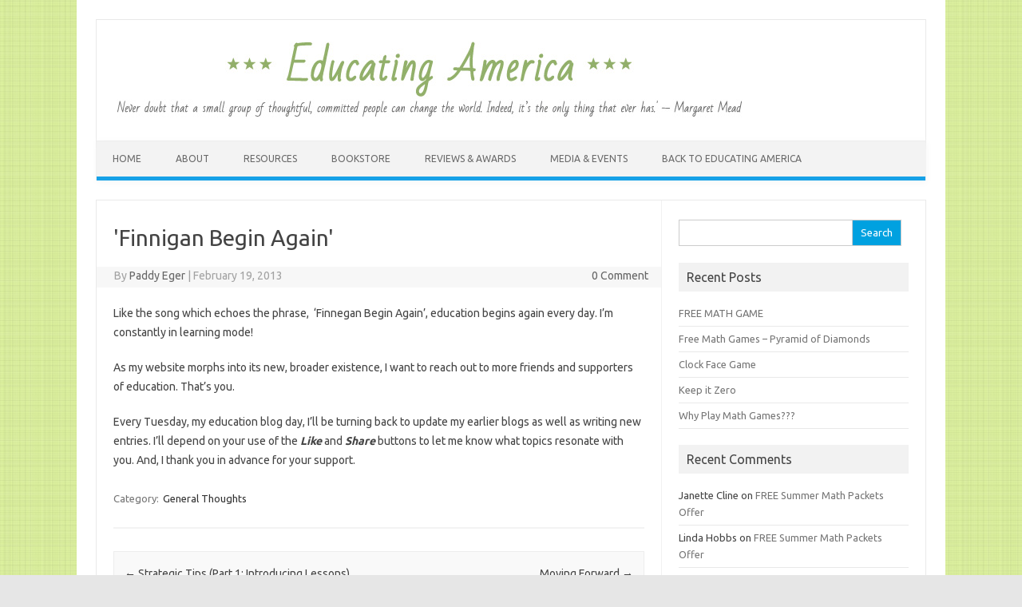

--- FILE ---
content_type: text/html; charset=UTF-8
request_url: https://paddyeger.com/blog/educatingamericablog/2013/02/19/finnigan-begin-again/
body_size: 8489
content:
<!DOCTYPE html>
<!--[if IE 7]>
<html class="ie ie7" lang="en-US">
<![endif]-->
<!--[if IE 8]>
<html class="ie ie8" lang="en-US">
<![endif]-->
<!--[if !(IE 7) | !(IE 8)  ]><!-->
<html lang="en-US">
<!--<![endif]-->
<head>
<meta charset="UTF-8">
<meta name="viewport" content="width=device-width, initial-scale=1">
<link rel="profile" href="http://gmpg.org/xfn/11">
<link rel="pingback" href="https://paddyeger.com/blog/educatingamericablog/xmlrpc.php" />
<!--[if lt IE 9]>
<script src="https://paddyeger.com/blog/educatingamericablog/wp-content/themes/iconic-one/js/html5.js" type="text/javascript"></script>
<![endif]-->
<title>&#039;Finnigan Begin Again&#039; &#8211; Educating America Blog</title>
<meta name='robots' content='max-image-preview:large' />
<link rel='dns-prefetch' href='//fonts.googleapis.com' />
<link rel="alternate" type="application/rss+xml" title="Educating America Blog &raquo; Feed" href="https://paddyeger.com/blog/educatingamericablog/feed/" />
<link rel="alternate" type="application/rss+xml" title="Educating America Blog &raquo; Comments Feed" href="https://paddyeger.com/blog/educatingamericablog/comments/feed/" />
<script type="text/javascript">
/* <![CDATA[ */
window._wpemojiSettings = {"baseUrl":"https:\/\/s.w.org\/images\/core\/emoji\/15.0.3\/72x72\/","ext":".png","svgUrl":"https:\/\/s.w.org\/images\/core\/emoji\/15.0.3\/svg\/","svgExt":".svg","source":{"concatemoji":"https:\/\/paddyeger.com\/blog\/educatingamericablog\/wp-includes\/js\/wp-emoji-release.min.js?ver=6.6.4"}};
/*! This file is auto-generated */
!function(i,n){var o,s,e;function c(e){try{var t={supportTests:e,timestamp:(new Date).valueOf()};sessionStorage.setItem(o,JSON.stringify(t))}catch(e){}}function p(e,t,n){e.clearRect(0,0,e.canvas.width,e.canvas.height),e.fillText(t,0,0);var t=new Uint32Array(e.getImageData(0,0,e.canvas.width,e.canvas.height).data),r=(e.clearRect(0,0,e.canvas.width,e.canvas.height),e.fillText(n,0,0),new Uint32Array(e.getImageData(0,0,e.canvas.width,e.canvas.height).data));return t.every(function(e,t){return e===r[t]})}function u(e,t,n){switch(t){case"flag":return n(e,"\ud83c\udff3\ufe0f\u200d\u26a7\ufe0f","\ud83c\udff3\ufe0f\u200b\u26a7\ufe0f")?!1:!n(e,"\ud83c\uddfa\ud83c\uddf3","\ud83c\uddfa\u200b\ud83c\uddf3")&&!n(e,"\ud83c\udff4\udb40\udc67\udb40\udc62\udb40\udc65\udb40\udc6e\udb40\udc67\udb40\udc7f","\ud83c\udff4\u200b\udb40\udc67\u200b\udb40\udc62\u200b\udb40\udc65\u200b\udb40\udc6e\u200b\udb40\udc67\u200b\udb40\udc7f");case"emoji":return!n(e,"\ud83d\udc26\u200d\u2b1b","\ud83d\udc26\u200b\u2b1b")}return!1}function f(e,t,n){var r="undefined"!=typeof WorkerGlobalScope&&self instanceof WorkerGlobalScope?new OffscreenCanvas(300,150):i.createElement("canvas"),a=r.getContext("2d",{willReadFrequently:!0}),o=(a.textBaseline="top",a.font="600 32px Arial",{});return e.forEach(function(e){o[e]=t(a,e,n)}),o}function t(e){var t=i.createElement("script");t.src=e,t.defer=!0,i.head.appendChild(t)}"undefined"!=typeof Promise&&(o="wpEmojiSettingsSupports",s=["flag","emoji"],n.supports={everything:!0,everythingExceptFlag:!0},e=new Promise(function(e){i.addEventListener("DOMContentLoaded",e,{once:!0})}),new Promise(function(t){var n=function(){try{var e=JSON.parse(sessionStorage.getItem(o));if("object"==typeof e&&"number"==typeof e.timestamp&&(new Date).valueOf()<e.timestamp+604800&&"object"==typeof e.supportTests)return e.supportTests}catch(e){}return null}();if(!n){if("undefined"!=typeof Worker&&"undefined"!=typeof OffscreenCanvas&&"undefined"!=typeof URL&&URL.createObjectURL&&"undefined"!=typeof Blob)try{var e="postMessage("+f.toString()+"("+[JSON.stringify(s),u.toString(),p.toString()].join(",")+"));",r=new Blob([e],{type:"text/javascript"}),a=new Worker(URL.createObjectURL(r),{name:"wpTestEmojiSupports"});return void(a.onmessage=function(e){c(n=e.data),a.terminate(),t(n)})}catch(e){}c(n=f(s,u,p))}t(n)}).then(function(e){for(var t in e)n.supports[t]=e[t],n.supports.everything=n.supports.everything&&n.supports[t],"flag"!==t&&(n.supports.everythingExceptFlag=n.supports.everythingExceptFlag&&n.supports[t]);n.supports.everythingExceptFlag=n.supports.everythingExceptFlag&&!n.supports.flag,n.DOMReady=!1,n.readyCallback=function(){n.DOMReady=!0}}).then(function(){return e}).then(function(){var e;n.supports.everything||(n.readyCallback(),(e=n.source||{}).concatemoji?t(e.concatemoji):e.wpemoji&&e.twemoji&&(t(e.twemoji),t(e.wpemoji)))}))}((window,document),window._wpemojiSettings);
/* ]]> */
</script>
<style id='wp-emoji-styles-inline-css' type='text/css'>

	img.wp-smiley, img.emoji {
		display: inline !important;
		border: none !important;
		box-shadow: none !important;
		height: 1em !important;
		width: 1em !important;
		margin: 0 0.07em !important;
		vertical-align: -0.1em !important;
		background: none !important;
		padding: 0 !important;
	}
</style>
<link rel='stylesheet' id='wp-block-library-css' href='https://paddyeger.com/blog/educatingamericablog/wp-includes/css/dist/block-library/style.min.css?ver=6.6.4' type='text/css' media='all' />
<style id='classic-theme-styles-inline-css' type='text/css'>
/*! This file is auto-generated */
.wp-block-button__link{color:#fff;background-color:#32373c;border-radius:9999px;box-shadow:none;text-decoration:none;padding:calc(.667em + 2px) calc(1.333em + 2px);font-size:1.125em}.wp-block-file__button{background:#32373c;color:#fff;text-decoration:none}
</style>
<style id='global-styles-inline-css' type='text/css'>
:root{--wp--preset--aspect-ratio--square: 1;--wp--preset--aspect-ratio--4-3: 4/3;--wp--preset--aspect-ratio--3-4: 3/4;--wp--preset--aspect-ratio--3-2: 3/2;--wp--preset--aspect-ratio--2-3: 2/3;--wp--preset--aspect-ratio--16-9: 16/9;--wp--preset--aspect-ratio--9-16: 9/16;--wp--preset--color--black: #000000;--wp--preset--color--cyan-bluish-gray: #abb8c3;--wp--preset--color--white: #ffffff;--wp--preset--color--pale-pink: #f78da7;--wp--preset--color--vivid-red: #cf2e2e;--wp--preset--color--luminous-vivid-orange: #ff6900;--wp--preset--color--luminous-vivid-amber: #fcb900;--wp--preset--color--light-green-cyan: #7bdcb5;--wp--preset--color--vivid-green-cyan: #00d084;--wp--preset--color--pale-cyan-blue: #8ed1fc;--wp--preset--color--vivid-cyan-blue: #0693e3;--wp--preset--color--vivid-purple: #9b51e0;--wp--preset--gradient--vivid-cyan-blue-to-vivid-purple: linear-gradient(135deg,rgba(6,147,227,1) 0%,rgb(155,81,224) 100%);--wp--preset--gradient--light-green-cyan-to-vivid-green-cyan: linear-gradient(135deg,rgb(122,220,180) 0%,rgb(0,208,130) 100%);--wp--preset--gradient--luminous-vivid-amber-to-luminous-vivid-orange: linear-gradient(135deg,rgba(252,185,0,1) 0%,rgba(255,105,0,1) 100%);--wp--preset--gradient--luminous-vivid-orange-to-vivid-red: linear-gradient(135deg,rgba(255,105,0,1) 0%,rgb(207,46,46) 100%);--wp--preset--gradient--very-light-gray-to-cyan-bluish-gray: linear-gradient(135deg,rgb(238,238,238) 0%,rgb(169,184,195) 100%);--wp--preset--gradient--cool-to-warm-spectrum: linear-gradient(135deg,rgb(74,234,220) 0%,rgb(151,120,209) 20%,rgb(207,42,186) 40%,rgb(238,44,130) 60%,rgb(251,105,98) 80%,rgb(254,248,76) 100%);--wp--preset--gradient--blush-light-purple: linear-gradient(135deg,rgb(255,206,236) 0%,rgb(152,150,240) 100%);--wp--preset--gradient--blush-bordeaux: linear-gradient(135deg,rgb(254,205,165) 0%,rgb(254,45,45) 50%,rgb(107,0,62) 100%);--wp--preset--gradient--luminous-dusk: linear-gradient(135deg,rgb(255,203,112) 0%,rgb(199,81,192) 50%,rgb(65,88,208) 100%);--wp--preset--gradient--pale-ocean: linear-gradient(135deg,rgb(255,245,203) 0%,rgb(182,227,212) 50%,rgb(51,167,181) 100%);--wp--preset--gradient--electric-grass: linear-gradient(135deg,rgb(202,248,128) 0%,rgb(113,206,126) 100%);--wp--preset--gradient--midnight: linear-gradient(135deg,rgb(2,3,129) 0%,rgb(40,116,252) 100%);--wp--preset--font-size--small: 13px;--wp--preset--font-size--medium: 20px;--wp--preset--font-size--large: 36px;--wp--preset--font-size--x-large: 42px;--wp--preset--spacing--20: 0.44rem;--wp--preset--spacing--30: 0.67rem;--wp--preset--spacing--40: 1rem;--wp--preset--spacing--50: 1.5rem;--wp--preset--spacing--60: 2.25rem;--wp--preset--spacing--70: 3.38rem;--wp--preset--spacing--80: 5.06rem;--wp--preset--shadow--natural: 6px 6px 9px rgba(0, 0, 0, 0.2);--wp--preset--shadow--deep: 12px 12px 50px rgba(0, 0, 0, 0.4);--wp--preset--shadow--sharp: 6px 6px 0px rgba(0, 0, 0, 0.2);--wp--preset--shadow--outlined: 6px 6px 0px -3px rgba(255, 255, 255, 1), 6px 6px rgba(0, 0, 0, 1);--wp--preset--shadow--crisp: 6px 6px 0px rgba(0, 0, 0, 1);}:where(.is-layout-flex){gap: 0.5em;}:where(.is-layout-grid){gap: 0.5em;}body .is-layout-flex{display: flex;}.is-layout-flex{flex-wrap: wrap;align-items: center;}.is-layout-flex > :is(*, div){margin: 0;}body .is-layout-grid{display: grid;}.is-layout-grid > :is(*, div){margin: 0;}:where(.wp-block-columns.is-layout-flex){gap: 2em;}:where(.wp-block-columns.is-layout-grid){gap: 2em;}:where(.wp-block-post-template.is-layout-flex){gap: 1.25em;}:where(.wp-block-post-template.is-layout-grid){gap: 1.25em;}.has-black-color{color: var(--wp--preset--color--black) !important;}.has-cyan-bluish-gray-color{color: var(--wp--preset--color--cyan-bluish-gray) !important;}.has-white-color{color: var(--wp--preset--color--white) !important;}.has-pale-pink-color{color: var(--wp--preset--color--pale-pink) !important;}.has-vivid-red-color{color: var(--wp--preset--color--vivid-red) !important;}.has-luminous-vivid-orange-color{color: var(--wp--preset--color--luminous-vivid-orange) !important;}.has-luminous-vivid-amber-color{color: var(--wp--preset--color--luminous-vivid-amber) !important;}.has-light-green-cyan-color{color: var(--wp--preset--color--light-green-cyan) !important;}.has-vivid-green-cyan-color{color: var(--wp--preset--color--vivid-green-cyan) !important;}.has-pale-cyan-blue-color{color: var(--wp--preset--color--pale-cyan-blue) !important;}.has-vivid-cyan-blue-color{color: var(--wp--preset--color--vivid-cyan-blue) !important;}.has-vivid-purple-color{color: var(--wp--preset--color--vivid-purple) !important;}.has-black-background-color{background-color: var(--wp--preset--color--black) !important;}.has-cyan-bluish-gray-background-color{background-color: var(--wp--preset--color--cyan-bluish-gray) !important;}.has-white-background-color{background-color: var(--wp--preset--color--white) !important;}.has-pale-pink-background-color{background-color: var(--wp--preset--color--pale-pink) !important;}.has-vivid-red-background-color{background-color: var(--wp--preset--color--vivid-red) !important;}.has-luminous-vivid-orange-background-color{background-color: var(--wp--preset--color--luminous-vivid-orange) !important;}.has-luminous-vivid-amber-background-color{background-color: var(--wp--preset--color--luminous-vivid-amber) !important;}.has-light-green-cyan-background-color{background-color: var(--wp--preset--color--light-green-cyan) !important;}.has-vivid-green-cyan-background-color{background-color: var(--wp--preset--color--vivid-green-cyan) !important;}.has-pale-cyan-blue-background-color{background-color: var(--wp--preset--color--pale-cyan-blue) !important;}.has-vivid-cyan-blue-background-color{background-color: var(--wp--preset--color--vivid-cyan-blue) !important;}.has-vivid-purple-background-color{background-color: var(--wp--preset--color--vivid-purple) !important;}.has-black-border-color{border-color: var(--wp--preset--color--black) !important;}.has-cyan-bluish-gray-border-color{border-color: var(--wp--preset--color--cyan-bluish-gray) !important;}.has-white-border-color{border-color: var(--wp--preset--color--white) !important;}.has-pale-pink-border-color{border-color: var(--wp--preset--color--pale-pink) !important;}.has-vivid-red-border-color{border-color: var(--wp--preset--color--vivid-red) !important;}.has-luminous-vivid-orange-border-color{border-color: var(--wp--preset--color--luminous-vivid-orange) !important;}.has-luminous-vivid-amber-border-color{border-color: var(--wp--preset--color--luminous-vivid-amber) !important;}.has-light-green-cyan-border-color{border-color: var(--wp--preset--color--light-green-cyan) !important;}.has-vivid-green-cyan-border-color{border-color: var(--wp--preset--color--vivid-green-cyan) !important;}.has-pale-cyan-blue-border-color{border-color: var(--wp--preset--color--pale-cyan-blue) !important;}.has-vivid-cyan-blue-border-color{border-color: var(--wp--preset--color--vivid-cyan-blue) !important;}.has-vivid-purple-border-color{border-color: var(--wp--preset--color--vivid-purple) !important;}.has-vivid-cyan-blue-to-vivid-purple-gradient-background{background: var(--wp--preset--gradient--vivid-cyan-blue-to-vivid-purple) !important;}.has-light-green-cyan-to-vivid-green-cyan-gradient-background{background: var(--wp--preset--gradient--light-green-cyan-to-vivid-green-cyan) !important;}.has-luminous-vivid-amber-to-luminous-vivid-orange-gradient-background{background: var(--wp--preset--gradient--luminous-vivid-amber-to-luminous-vivid-orange) !important;}.has-luminous-vivid-orange-to-vivid-red-gradient-background{background: var(--wp--preset--gradient--luminous-vivid-orange-to-vivid-red) !important;}.has-very-light-gray-to-cyan-bluish-gray-gradient-background{background: var(--wp--preset--gradient--very-light-gray-to-cyan-bluish-gray) !important;}.has-cool-to-warm-spectrum-gradient-background{background: var(--wp--preset--gradient--cool-to-warm-spectrum) !important;}.has-blush-light-purple-gradient-background{background: var(--wp--preset--gradient--blush-light-purple) !important;}.has-blush-bordeaux-gradient-background{background: var(--wp--preset--gradient--blush-bordeaux) !important;}.has-luminous-dusk-gradient-background{background: var(--wp--preset--gradient--luminous-dusk) !important;}.has-pale-ocean-gradient-background{background: var(--wp--preset--gradient--pale-ocean) !important;}.has-electric-grass-gradient-background{background: var(--wp--preset--gradient--electric-grass) !important;}.has-midnight-gradient-background{background: var(--wp--preset--gradient--midnight) !important;}.has-small-font-size{font-size: var(--wp--preset--font-size--small) !important;}.has-medium-font-size{font-size: var(--wp--preset--font-size--medium) !important;}.has-large-font-size{font-size: var(--wp--preset--font-size--large) !important;}.has-x-large-font-size{font-size: var(--wp--preset--font-size--x-large) !important;}
:where(.wp-block-post-template.is-layout-flex){gap: 1.25em;}:where(.wp-block-post-template.is-layout-grid){gap: 1.25em;}
:where(.wp-block-columns.is-layout-flex){gap: 2em;}:where(.wp-block-columns.is-layout-grid){gap: 2em;}
:root :where(.wp-block-pullquote){font-size: 1.5em;line-height: 1.6;}
</style>
<link rel='stylesheet' id='themonic-fonts-css' href='https://fonts.googleapis.com/css?family=Ubuntu%3A400%2C700&#038;subset=latin%2Clatin-ext' type='text/css' media='all' />
<link rel='stylesheet' id='themonic-style-css' href='https://paddyeger.com/blog/educatingamericablog/wp-content/themes/iconic-one-child/style.css?ver=2.4' type='text/css' media='all' />
<link rel='stylesheet' id='custom-style-css' href='https://paddyeger.com/blog/educatingamericablog/wp-content/themes/iconic-one/custom.css?ver=6.6.4' type='text/css' media='all' />
<!--[if lt IE 9]>
<link rel='stylesheet' id='themonic-ie-css' href='https://paddyeger.com/blog/educatingamericablog/wp-content/themes/iconic-one/css/ie.css?ver=20130305' type='text/css' media='all' />
<![endif]-->
<link rel="https://api.w.org/" href="https://paddyeger.com/blog/educatingamericablog/wp-json/" /><link rel="alternate" title="JSON" type="application/json" href="https://paddyeger.com/blog/educatingamericablog/wp-json/wp/v2/posts/443" /><link rel="EditURI" type="application/rsd+xml" title="RSD" href="https://paddyeger.com/blog/educatingamericablog/xmlrpc.php?rsd" />
<meta name="generator" content="WordPress 6.6.4" />
<link rel="canonical" href="https://paddyeger.com/blog/educatingamericablog/2013/02/19/finnigan-begin-again/" />
<link rel='shortlink' href='https://paddyeger.com/blog/educatingamericablog/?p=443' />
<link rel="alternate" title="oEmbed (JSON)" type="application/json+oembed" href="https://paddyeger.com/blog/educatingamericablog/wp-json/oembed/1.0/embed?url=https%3A%2F%2Fpaddyeger.com%2Fblog%2Feducatingamericablog%2F2013%2F02%2F19%2Ffinnigan-begin-again%2F" />
<link rel="alternate" title="oEmbed (XML)" type="text/xml+oembed" href="https://paddyeger.com/blog/educatingamericablog/wp-json/oembed/1.0/embed?url=https%3A%2F%2Fpaddyeger.com%2Fblog%2Feducatingamericablog%2F2013%2F02%2F19%2Ffinnigan-begin-again%2F&#038;format=xml" />
<style type="text/css">.recentcomments a{display:inline !important;padding:0 !important;margin:0 !important;}</style><style type="text/css" id="custom-background-css">
body.custom-background { background-image: url("https://paddyeger.com/blog/educatingamericablog/wp-content/uploads/sites/4/2017/06/texture_linnen.png"); background-position: left top; background-size: auto; background-repeat: repeat; background-attachment: scroll; }
</style>
			<style type="text/css" id="wp-custom-css">
			table.meta {
	border-collapse: collapse; 		border: 2px solid #000000;
	background: #ffffff;
}
.meta td,
.meta th { 
	padding: 10px 3px 3px 10px;
	line-height: 1.3em; 
}
.meta td {
	border: 2px solid #000000;
}
.meta th { 
	background: #ffffff; 
	color: #fff; 
	font-weight: bold; 
	text-align: left; 
	padding-right: .5em;
	vertical-align: top; 
}		</style>
		</head>
<body class="post-template-default single single-post postid-443 single-format-standard custom-background custom-font-enabled">
<div id="page" class="site">
	<header id="masthead" class="site-header" role="banner">
					
		<div class="themonic-logo">
        <a href="https://paddyeger.com/blog/educatingamericablog/" title="Educating America Blog" rel="home"><img src="http://paddyeger.com/blog/educatingamericablog/wp-content/uploads/sites/4/2017/06/edbloglogo1.jpg" alt="Educating America Blog"></a>
		</div>
				
		<nav id="site-navigation" class="themonic-nav" role="navigation">
			<a class="assistive-text" href="#main" title="Skip to content">Skip to content</a>
			<ul id="menu-top" class="nav-menu"><li id="menu-item-1320" class="menu-item menu-item-type-custom menu-item-object-custom menu-item-home menu-item-1320"><a href="http://paddyeger.com/blog/educatingamericablog/">Home</a></li>
<li id="menu-item-1499" class="menu-item menu-item-type-custom menu-item-object-custom menu-item-has-children menu-item-1499"><a href="http://paddyeger.com/blog/educatingamerica/about-2/">About</a>
<ul class="sub-menu">
	<li id="menu-item-1500" class="menu-item menu-item-type-custom menu-item-object-custom menu-item-1500"><a href="http://paddyeger.com/blog/educatingamerica/look-inside-the-educating-america-series/">Look Inside the Books</a></li>
</ul>
</li>
<li id="menu-item-1329" class="menu-item menu-item-type-custom menu-item-object-custom menu-item-1329"><a href="http://paddyeger.com/blog/educatingamerica/resources-for-teachers-volunteers/">Resources</a></li>
<li id="menu-item-1330" class="menu-item menu-item-type-custom menu-item-object-custom menu-item-1330"><a href="http://paddyeger.com/blog/educatingamerica/shop/">Bookstore</a></li>
<li id="menu-item-1331" class="menu-item menu-item-type-custom menu-item-object-custom menu-item-1331"><a href="http://paddyeger.com/blog/educatingamerica/reviews-awards/">Reviews &#038; Awards</a></li>
<li id="menu-item-1332" class="menu-item menu-item-type-custom menu-item-object-custom menu-item-has-children menu-item-1332"><a href="#">Media &#038; Events</a>
<ul class="sub-menu">
	<li id="menu-item-1503" class="menu-item menu-item-type-custom menu-item-object-custom menu-item-1503"><a href="http://paddyeger.com/blog/educatingamerica/media-events/">In the Media</a></li>
	<li id="menu-item-1502" class="menu-item menu-item-type-custom menu-item-object-custom menu-item-1502"><a href="http://paddyeger.com/blog/educatingamerica/press-kit-2/">Press Kit</a></li>
	<li id="menu-item-1501" class="menu-item menu-item-type-custom menu-item-object-custom menu-item-1501"><a href="http://paddyeger.com/blog/educatingamerica/media-events/">Events</a></li>
</ul>
</li>
<li id="menu-item-1333" class="menu-item menu-item-type-custom menu-item-object-custom menu-item-1333"><a href="http://paddyeger.com/blog/educatingamerica/">Back to Educating America</a></li>
</ul>		</nav><!-- #site-navigation -->
		<div class="clear"></div>
	</header><!-- #masthead -->

	<div id="main" class="wrapper">	<div id="primary" class="site-content">
		<div id="content" role="main">

			
				
	<article id="post-443" class="post-443 post type-post status-publish format-standard hentry category-general-thoughts">
				<header class="entry-header">
						<h1 class="entry-title">&#039;Finnigan Begin Again&#039;</h1>
									
		<div class="below-title-meta">
		<div class="adt">
		By        <span class="vcard author">
			<span class="fn"><a href="https://paddyeger.com/blog/educatingamericablog/author/paddy-eger/" title="Posts by Paddy Eger" rel="author">Paddy Eger</a></span>
        </span>
        <span class="meta-sep">|</span> 
				
				<span class="date updated">February 19, 2013</span>
				 
        </div>
		<div class="adt-comment">
		<a class="link-comments" href="https://paddyeger.com/blog/educatingamericablog/2013/02/19/finnigan-begin-again/#respond">0 Comment</a> 
        </div>       
		</div><!-- below title meta end -->
			
						
		</header><!-- .entry-header -->

							<div class="entry-content">
												<p>Like the song which echoes the phrase,  &#8216;Finnegan Begin Again&#8217;, education begins again every day. I&#8217;m constantly in learning mode! </p>
<p>As my website morphs into its new, broader existence, I want to reach out to more friends and supporters of education. That&#8217;s you.</p>
<p>Every Tuesday, my education blog day, I&#8217;ll be turning back to update my earlier blogs as well as writing new entries. I&#8217;ll depend on your use of the <em><strong>Like </strong></em>and <em><strong>Share</strong></em> buttons to let me know what topics resonate with you. And, I thank you in advance for your support.</p>
											</div><!-- .entry-content -->
		
	<footer class="entry-meta">
					<span>Category: <a href="https://paddyeger.com/blog/educatingamericablog/category/general-thoughts/" rel="category tag">General Thoughts</a></span>
								<span></span>
			
           						</footer><!-- .entry-meta -->
	</article><!-- #post -->
				<nav class="nav-single">
					<div class="assistive-text">Post navigation</div>
					<span class="nav-previous"><a href="https://paddyeger.com/blog/educatingamericablog/2013/02/12/strategic-tips-part-1-introducing-lessons/" rel="prev"><span class="meta-nav">&larr;</span> Strategic Tips (Part 1: Introducing Lessons)</a></span>
					<span class="nav-next"><a href="https://paddyeger.com/blog/educatingamericablog/2013/03/19/moving-forward/" rel="next">Moving Forward <span class="meta-nav">&rarr;</span></a></span>
				</nav><!-- .nav-single -->

				
<div id="comments" class="comments-area">

	
	
	
</div><!-- #comments .comments-area -->
			
		</div><!-- #content -->
	</div><!-- #primary -->


			<div id="secondary" class="widget-area" role="complementary">
			<aside id="search-2" class="widget widget_search"><form role="search" method="get" id="searchform" class="searchform" action="https://paddyeger.com/blog/educatingamericablog/">
				<div>
					<label class="screen-reader-text" for="s">Search for:</label>
					<input type="text" value="" name="s" id="s" />
					<input type="submit" id="searchsubmit" value="Search" />
				</div>
			</form></aside>
		<aside id="recent-posts-2" class="widget widget_recent_entries">
		<p class="widget-title">Recent Posts</p>
		<ul>
											<li>
					<a href="https://paddyeger.com/blog/educatingamericablog/2025/10/24/free-math-game/">FREE MATH GAME</a>
									</li>
											<li>
					<a href="https://paddyeger.com/blog/educatingamericablog/2025/09/12/free-math-games-pyramid-of-diamonds/">Free Math Games &#8211; Pyramid of Diamonds</a>
									</li>
											<li>
					<a href="https://paddyeger.com/blog/educatingamericablog/2025/08/24/clock-face-game/">Clock Face Game</a>
									</li>
											<li>
					<a href="https://paddyeger.com/blog/educatingamericablog/2025/08/24/keep-it-zero/">Keep it Zero</a>
									</li>
											<li>
					<a href="https://paddyeger.com/blog/educatingamericablog/2025/07/28/why-play-math-games/">Why Play Math Games???</a>
									</li>
					</ul>

		</aside><aside id="recent-comments-2" class="widget widget_recent_comments"><p class="widget-title">Recent Comments</p><ul id="recentcomments"><li class="recentcomments"><span class="comment-author-link">Janette Cline</span> on <a href="https://paddyeger.com/blog/educatingamericablog/2015/06/07/free-summer-math-packets-offer/comment-page-1/#comment-3">FREE Summer Math Packets Offer</a></li><li class="recentcomments"><span class="comment-author-link">Linda Hobbs</span> on <a href="https://paddyeger.com/blog/educatingamericablog/2015/06/07/free-summer-math-packets-offer/comment-page-1/#comment-2">FREE Summer Math Packets Offer</a></li></ul></aside><aside id="archives-2" class="widget widget_archive"><p class="widget-title">Archives</p>
			<ul>
					<li><a href='https://paddyeger.com/blog/educatingamericablog/2025/10/'>October 2025</a></li>
	<li><a href='https://paddyeger.com/blog/educatingamericablog/2025/09/'>September 2025</a></li>
	<li><a href='https://paddyeger.com/blog/educatingamericablog/2025/08/'>August 2025</a></li>
	<li><a href='https://paddyeger.com/blog/educatingamericablog/2025/07/'>July 2025</a></li>
	<li><a href='https://paddyeger.com/blog/educatingamericablog/2025/04/'>April 2025</a></li>
	<li><a href='https://paddyeger.com/blog/educatingamericablog/2025/03/'>March 2025</a></li>
	<li><a href='https://paddyeger.com/blog/educatingamericablog/2023/08/'>August 2023</a></li>
	<li><a href='https://paddyeger.com/blog/educatingamericablog/2020/04/'>April 2020</a></li>
	<li><a href='https://paddyeger.com/blog/educatingamericablog/2020/03/'>March 2020</a></li>
	<li><a href='https://paddyeger.com/blog/educatingamericablog/2020/02/'>February 2020</a></li>
	<li><a href='https://paddyeger.com/blog/educatingamericablog/2020/01/'>January 2020</a></li>
	<li><a href='https://paddyeger.com/blog/educatingamericablog/2019/12/'>December 2019</a></li>
	<li><a href='https://paddyeger.com/blog/educatingamericablog/2019/11/'>November 2019</a></li>
	<li><a href='https://paddyeger.com/blog/educatingamericablog/2019/10/'>October 2019</a></li>
	<li><a href='https://paddyeger.com/blog/educatingamericablog/2019/09/'>September 2019</a></li>
	<li><a href='https://paddyeger.com/blog/educatingamericablog/2019/08/'>August 2019</a></li>
	<li><a href='https://paddyeger.com/blog/educatingamericablog/2019/07/'>July 2019</a></li>
	<li><a href='https://paddyeger.com/blog/educatingamericablog/2019/06/'>June 2019</a></li>
	<li><a href='https://paddyeger.com/blog/educatingamericablog/2019/05/'>May 2019</a></li>
	<li><a href='https://paddyeger.com/blog/educatingamericablog/2019/04/'>April 2019</a></li>
	<li><a href='https://paddyeger.com/blog/educatingamericablog/2019/03/'>March 2019</a></li>
	<li><a href='https://paddyeger.com/blog/educatingamericablog/2019/02/'>February 2019</a></li>
	<li><a href='https://paddyeger.com/blog/educatingamericablog/2019/01/'>January 2019</a></li>
	<li><a href='https://paddyeger.com/blog/educatingamericablog/2018/12/'>December 2018</a></li>
	<li><a href='https://paddyeger.com/blog/educatingamericablog/2018/11/'>November 2018</a></li>
	<li><a href='https://paddyeger.com/blog/educatingamericablog/2018/10/'>October 2018</a></li>
	<li><a href='https://paddyeger.com/blog/educatingamericablog/2018/09/'>September 2018</a></li>
	<li><a href='https://paddyeger.com/blog/educatingamericablog/2018/08/'>August 2018</a></li>
	<li><a href='https://paddyeger.com/blog/educatingamericablog/2018/07/'>July 2018</a></li>
	<li><a href='https://paddyeger.com/blog/educatingamericablog/2018/06/'>June 2018</a></li>
	<li><a href='https://paddyeger.com/blog/educatingamericablog/2018/05/'>May 2018</a></li>
	<li><a href='https://paddyeger.com/blog/educatingamericablog/2018/04/'>April 2018</a></li>
	<li><a href='https://paddyeger.com/blog/educatingamericablog/2018/03/'>March 2018</a></li>
	<li><a href='https://paddyeger.com/blog/educatingamericablog/2018/02/'>February 2018</a></li>
	<li><a href='https://paddyeger.com/blog/educatingamericablog/2018/01/'>January 2018</a></li>
	<li><a href='https://paddyeger.com/blog/educatingamericablog/2017/12/'>December 2017</a></li>
	<li><a href='https://paddyeger.com/blog/educatingamericablog/2017/11/'>November 2017</a></li>
	<li><a href='https://paddyeger.com/blog/educatingamericablog/2017/10/'>October 2017</a></li>
	<li><a href='https://paddyeger.com/blog/educatingamericablog/2017/09/'>September 2017</a></li>
	<li><a href='https://paddyeger.com/blog/educatingamericablog/2017/08/'>August 2017</a></li>
	<li><a href='https://paddyeger.com/blog/educatingamericablog/2017/07/'>July 2017</a></li>
	<li><a href='https://paddyeger.com/blog/educatingamericablog/2017/06/'>June 2017</a></li>
	<li><a href='https://paddyeger.com/blog/educatingamericablog/2017/05/'>May 2017</a></li>
	<li><a href='https://paddyeger.com/blog/educatingamericablog/2017/04/'>April 2017</a></li>
	<li><a href='https://paddyeger.com/blog/educatingamericablog/2017/03/'>March 2017</a></li>
	<li><a href='https://paddyeger.com/blog/educatingamericablog/2017/02/'>February 2017</a></li>
	<li><a href='https://paddyeger.com/blog/educatingamericablog/2017/01/'>January 2017</a></li>
	<li><a href='https://paddyeger.com/blog/educatingamericablog/2016/12/'>December 2016</a></li>
	<li><a href='https://paddyeger.com/blog/educatingamericablog/2016/11/'>November 2016</a></li>
	<li><a href='https://paddyeger.com/blog/educatingamericablog/2016/10/'>October 2016</a></li>
	<li><a href='https://paddyeger.com/blog/educatingamericablog/2016/09/'>September 2016</a></li>
	<li><a href='https://paddyeger.com/blog/educatingamericablog/2016/08/'>August 2016</a></li>
	<li><a href='https://paddyeger.com/blog/educatingamericablog/2016/07/'>July 2016</a></li>
	<li><a href='https://paddyeger.com/blog/educatingamericablog/2016/06/'>June 2016</a></li>
	<li><a href='https://paddyeger.com/blog/educatingamericablog/2016/05/'>May 2016</a></li>
	<li><a href='https://paddyeger.com/blog/educatingamericablog/2016/04/'>April 2016</a></li>
	<li><a href='https://paddyeger.com/blog/educatingamericablog/2016/03/'>March 2016</a></li>
	<li><a href='https://paddyeger.com/blog/educatingamericablog/2016/02/'>February 2016</a></li>
	<li><a href='https://paddyeger.com/blog/educatingamericablog/2016/01/'>January 2016</a></li>
	<li><a href='https://paddyeger.com/blog/educatingamericablog/2015/12/'>December 2015</a></li>
	<li><a href='https://paddyeger.com/blog/educatingamericablog/2015/11/'>November 2015</a></li>
	<li><a href='https://paddyeger.com/blog/educatingamericablog/2015/10/'>October 2015</a></li>
	<li><a href='https://paddyeger.com/blog/educatingamericablog/2015/09/'>September 2015</a></li>
	<li><a href='https://paddyeger.com/blog/educatingamericablog/2015/08/'>August 2015</a></li>
	<li><a href='https://paddyeger.com/blog/educatingamericablog/2015/07/'>July 2015</a></li>
	<li><a href='https://paddyeger.com/blog/educatingamericablog/2015/06/'>June 2015</a></li>
	<li><a href='https://paddyeger.com/blog/educatingamericablog/2015/05/'>May 2015</a></li>
	<li><a href='https://paddyeger.com/blog/educatingamericablog/2015/04/'>April 2015</a></li>
	<li><a href='https://paddyeger.com/blog/educatingamericablog/2015/03/'>March 2015</a></li>
	<li><a href='https://paddyeger.com/blog/educatingamericablog/2015/02/'>February 2015</a></li>
	<li><a href='https://paddyeger.com/blog/educatingamericablog/2015/01/'>January 2015</a></li>
	<li><a href='https://paddyeger.com/blog/educatingamericablog/2014/10/'>October 2014</a></li>
	<li><a href='https://paddyeger.com/blog/educatingamericablog/2014/09/'>September 2014</a></li>
	<li><a href='https://paddyeger.com/blog/educatingamericablog/2014/08/'>August 2014</a></li>
	<li><a href='https://paddyeger.com/blog/educatingamericablog/2014/07/'>July 2014</a></li>
	<li><a href='https://paddyeger.com/blog/educatingamericablog/2014/06/'>June 2014</a></li>
	<li><a href='https://paddyeger.com/blog/educatingamericablog/2014/02/'>February 2014</a></li>
	<li><a href='https://paddyeger.com/blog/educatingamericablog/2014/01/'>January 2014</a></li>
	<li><a href='https://paddyeger.com/blog/educatingamericablog/2013/11/'>November 2013</a></li>
	<li><a href='https://paddyeger.com/blog/educatingamericablog/2013/09/'>September 2013</a></li>
	<li><a href='https://paddyeger.com/blog/educatingamericablog/2013/08/'>August 2013</a></li>
	<li><a href='https://paddyeger.com/blog/educatingamericablog/2013/07/'>July 2013</a></li>
	<li><a href='https://paddyeger.com/blog/educatingamericablog/2013/06/'>June 2013</a></li>
	<li><a href='https://paddyeger.com/blog/educatingamericablog/2013/03/'>March 2013</a></li>
	<li><a href='https://paddyeger.com/blog/educatingamericablog/2013/02/'>February 2013</a></li>
	<li><a href='https://paddyeger.com/blog/educatingamericablog/2013/01/'>January 2013</a></li>
	<li><a href='https://paddyeger.com/blog/educatingamericablog/2012/12/'>December 2012</a></li>
	<li><a href='https://paddyeger.com/blog/educatingamericablog/2012/11/'>November 2012</a></li>
	<li><a href='https://paddyeger.com/blog/educatingamericablog/2012/10/'>October 2012</a></li>
	<li><a href='https://paddyeger.com/blog/educatingamericablog/2012/08/'>August 2012</a></li>
	<li><a href='https://paddyeger.com/blog/educatingamericablog/2012/07/'>July 2012</a></li>
	<li><a href='https://paddyeger.com/blog/educatingamericablog/2012/06/'>June 2012</a></li>
	<li><a href='https://paddyeger.com/blog/educatingamericablog/2012/05/'>May 2012</a></li>
	<li><a href='https://paddyeger.com/blog/educatingamericablog/2012/04/'>April 2012</a></li>
	<li><a href='https://paddyeger.com/blog/educatingamericablog/2012/03/'>March 2012</a></li>
	<li><a href='https://paddyeger.com/blog/educatingamericablog/2012/02/'>February 2012</a></li>
	<li><a href='https://paddyeger.com/blog/educatingamericablog/2012/01/'>January 2012</a></li>
	<li><a href='https://paddyeger.com/blog/educatingamericablog/2011/12/'>December 2011</a></li>
	<li><a href='https://paddyeger.com/blog/educatingamericablog/2011/11/'>November 2011</a></li>
	<li><a href='https://paddyeger.com/blog/educatingamericablog/2011/10/'>October 2011</a></li>
	<li><a href='https://paddyeger.com/blog/educatingamericablog/2011/09/'>September 2011</a></li>
	<li><a href='https://paddyeger.com/blog/educatingamericablog/2011/08/'>August 2011</a></li>
	<li><a href='https://paddyeger.com/blog/educatingamericablog/2011/07/'>July 2011</a></li>
	<li><a href='https://paddyeger.com/blog/educatingamericablog/2011/03/'>March 2011</a></li>
			</ul>

			</aside><aside id="categories-2" class="widget widget_categories"><p class="widget-title">Categories</p>
			<ul>
					<li class="cat-item cat-item-46"><a href="https://paddyeger.com/blog/educatingamericablog/category/art-education/">Art Education</a>
</li>
	<li class="cat-item cat-item-28"><a href="https://paddyeger.com/blog/educatingamericablog/category/assistant-tips/">Assistant Tips</a>
</li>
	<li class="cat-item cat-item-19"><a href="https://paddyeger.com/blog/educatingamericablog/category/back-to-school/">back to school</a>
</li>
	<li class="cat-item cat-item-236"><a href="https://paddyeger.com/blog/educatingamericablog/category/book-reports/">book reports</a>
</li>
	<li class="cat-item cat-item-325"><a href="https://paddyeger.com/blog/educatingamericablog/category/book-sale/">book sale</a>
</li>
	<li class="cat-item cat-item-334"><a href="https://paddyeger.com/blog/educatingamericablog/category/books/">books</a>
</li>
	<li class="cat-item cat-item-300"><a href="https://paddyeger.com/blog/educatingamericablog/category/brain-based-learning/">brain-based learning</a>
</li>
	<li class="cat-item cat-item-301"><a href="https://paddyeger.com/blog/educatingamericablog/category/classroom-tips/">classroom tips</a>
</li>
	<li class="cat-item cat-item-288"><a href="https://paddyeger.com/blog/educatingamericablog/category/conferences/">Conferences</a>
</li>
	<li class="cat-item cat-item-176"><a href="https://paddyeger.com/blog/educatingamericablog/category/contests/">Contests</a>
</li>
	<li class="cat-item cat-item-295"><a href="https://paddyeger.com/blog/educatingamericablog/category/cursive-writing/">cursive writing</a>
</li>
	<li class="cat-item cat-item-175"><a href="https://paddyeger.com/blog/educatingamericablog/category/dates-to-celebrate/">Dates to Celebrate</a>
</li>
	<li class="cat-item cat-item-20"><a href="https://paddyeger.com/blog/educatingamericablog/category/engaging-students/">Engaging Students</a>
</li>
	<li class="cat-item cat-item-21"><a href="https://paddyeger.com/blog/educatingamericablog/category/family/">family</a>
</li>
	<li class="cat-item cat-item-45"><a href="https://paddyeger.com/blog/educatingamericablog/category/free-resources/">free resources</a>
</li>
	<li class="cat-item cat-item-338"><a href="https://paddyeger.com/blog/educatingamericablog/category/games/">games</a>
</li>
	<li class="cat-item cat-item-32"><a href="https://paddyeger.com/blog/educatingamericablog/category/general-thoughts/">General Thoughts</a>
</li>
	<li class="cat-item cat-item-332"><a href="https://paddyeger.com/blog/educatingamericablog/category/goal-intention-setting/">goal/intention setting</a>
</li>
	<li class="cat-item cat-item-316"><a href="https://paddyeger.com/blog/educatingamericablog/category/growth-mindset/">Growth Mindset</a>
</li>
	<li class="cat-item cat-item-281"><a href="https://paddyeger.com/blog/educatingamericablog/category/independent-skills/">Independent Skills</a>
</li>
	<li class="cat-item cat-item-22"><a href="https://paddyeger.com/blog/educatingamericablog/category/language-arts/">Language Arts</a>
</li>
	<li class="cat-item cat-item-25"><a href="https://paddyeger.com/blog/educatingamericablog/category/expectations-misbehavior-communication-clarifying-monitoring/">Management Tips</a>
</li>
	<li class="cat-item cat-item-323"><a href="https://paddyeger.com/blog/educatingamericablog/category/math/">Math</a>
</li>
	<li class="cat-item cat-item-282"><a href="https://paddyeger.com/blog/educatingamericablog/category/math-skills/">Math Skills</a>
</li>
	<li class="cat-item cat-item-322"><a href="https://paddyeger.com/blog/educatingamericablog/category/metacognition/">metacognition</a>
</li>
	<li class="cat-item cat-item-23"><a href="https://paddyeger.com/blog/educatingamericablog/category/monthly-calendar-of-events/">monthly calendar of events</a>
</li>
	<li class="cat-item cat-item-191"><a href="https://paddyeger.com/blog/educatingamericablog/category/musings/">Musings</a>
</li>
	<li class="cat-item cat-item-244"><a href="https://paddyeger.com/blog/educatingamericablog/category/newsletters/">Newsletters</a>
</li>
	<li class="cat-item cat-item-47"><a href="https://paddyeger.com/blog/educatingamericablog/category/para-educators/">para educators</a>
</li>
	<li class="cat-item cat-item-24"><a href="https://paddyeger.com/blog/educatingamericablog/category/ideas-websites/">Parent Corner</a>
</li>
	<li class="cat-item cat-item-320"><a href="https://paddyeger.com/blog/educatingamericablog/category/planning-for-next-year/">Planning for next year</a>
</li>
	<li class="cat-item cat-item-165"><a href="https://paddyeger.com/blog/educatingamericablog/category/planning-workbook/">planning workbook</a>
</li>
	<li class="cat-item cat-item-340"><a href="https://paddyeger.com/blog/educatingamericablog/category/quotations/">quotations</a>
</li>
	<li class="cat-item cat-item-42"><a href="https://paddyeger.com/blog/educatingamericablog/category/reading/">Reading</a>
</li>
	<li class="cat-item cat-item-331"><a href="https://paddyeger.com/blog/educatingamericablog/category/s-t-e-a-m/">S.T.E.A.M.</a>
</li>
	<li class="cat-item cat-item-321"><a href="https://paddyeger.com/blog/educatingamericablog/category/science/">Science</a>
</li>
	<li class="cat-item cat-item-315"><a href="https://paddyeger.com/blog/educatingamericablog/category/stress-busters/">stress busters</a>
</li>
	<li class="cat-item cat-item-27"><a href="https://paddyeger.com/blog/educatingamericablog/category/organizers-games-activities/">Student Organizers and Activities</a>
</li>
	<li class="cat-item cat-item-337"><a href="https://paddyeger.com/blog/educatingamericablog/category/student-to-student/">Student-to-Student</a>
</li>
	<li class="cat-item cat-item-29"><a href="https://paddyeger.com/blog/educatingamericablog/category/subject-matter-suggestions/">Subject Matter Suggestions</a>
</li>
	<li class="cat-item cat-item-38"><a href="https://paddyeger.com/blog/educatingamericablog/category/support-for-families/">support for families</a>
</li>
	<li class="cat-item cat-item-39"><a href="https://paddyeger.com/blog/educatingamericablog/category/surveys/">Surveys</a>
</li>
	<li class="cat-item cat-item-16"><a href="https://paddyeger.com/blog/educatingamericablog/category/teacher-tips/">Teacher Tips</a>
</li>
	<li class="cat-item cat-item-328"><a href="https://paddyeger.com/blog/educatingamericablog/category/teacher-student-support/">Teacher-Student Support</a>
</li>
	<li class="cat-item cat-item-324"><a href="https://paddyeger.com/blog/educatingamericablog/category/test-taking/">test taking</a>
</li>
	<li class="cat-item cat-item-208"><a href="https://paddyeger.com/blog/educatingamericablog/category/thank-you-ideas/">Thank You Ideas</a>
</li>
	<li class="cat-item cat-item-326"><a href="https://paddyeger.com/blog/educatingamericablog/category/the-brain/">the brain</a>
</li>
	<li class="cat-item cat-item-50"><a href="https://paddyeger.com/blog/educatingamericablog/category/thinking-questioning-strategies/">Thinking and Questioning Strategies</a>
</li>
	<li class="cat-item cat-item-1"><a href="https://paddyeger.com/blog/educatingamericablog/category/uncategorized/">Uncategorized</a>
</li>
	<li class="cat-item cat-item-292"><a href="https://paddyeger.com/blog/educatingamericablog/category/value-of-teachers/">Value of Teachers</a>
</li>
	<li class="cat-item cat-item-259"><a href="https://paddyeger.com/blog/educatingamericablog/category/vocabulary-skills/">vocabulary skills</a>
</li>
	<li class="cat-item cat-item-327"><a href="https://paddyeger.com/blog/educatingamericablog/category/volunteer-suggestions/">Volunteer Suggestions</a>
</li>
	<li class="cat-item cat-item-291"><a href="https://paddyeger.com/blog/educatingamericablog/category/volunteers/">Volunteers</a>
</li>
	<li class="cat-item cat-item-18"><a href="https://paddyeger.com/blog/educatingamericablog/category/ways-to-support-classrooms/">ways to support classrooms</a>
</li>
	<li class="cat-item cat-item-302"><a href="https://paddyeger.com/blog/educatingamericablog/category/writing-ideas/">Writing Ideas</a>
</li>
			</ul>

			</aside><aside id="meta-2" class="widget widget_meta"><p class="widget-title">Meta</p>
		<ul>
						<li><a href="https://paddyeger.com/blog/educatingamericablog/wp-login.php">Log in</a></li>
			<li><a href="https://paddyeger.com/blog/educatingamericablog/feed/">Entries feed</a></li>
			<li><a href="https://paddyeger.com/blog/educatingamericablog/comments/feed/">Comments feed</a></li>

			<li><a href="https://wordpress.org/">WordPress.org</a></li>
		</ul>

		</aside>		</div><!-- #secondary -->
		</div><!-- #main .wrapper -->
	<footer id="colophon" role="contentinfo">
		<div class="site-info">
		<div class="footercopy">custom footer text left</div>
		<div class="footercredit">custom footer text right</div>
		<div class="clear"></div>
		</div><!-- .site-info -->
		</footer><!-- #colophon -->
		<div class="site-wordpress">
				<a href="https://themonic.com/iconic-one/">Iconic One</a> Theme | Powered by <a href="https://wordpress.org">Wordpress</a>
				</div><!-- .site-info -->
				<div class="clear"></div>
</div><!-- #page -->

<script type="text/javascript" src="https://paddyeger.com/blog/educatingamericablog/wp-content/themes/iconic-one/js/selectnav.js?ver=1.0" id="themonic-mobile-navigation-js"></script>
</body>
</html>